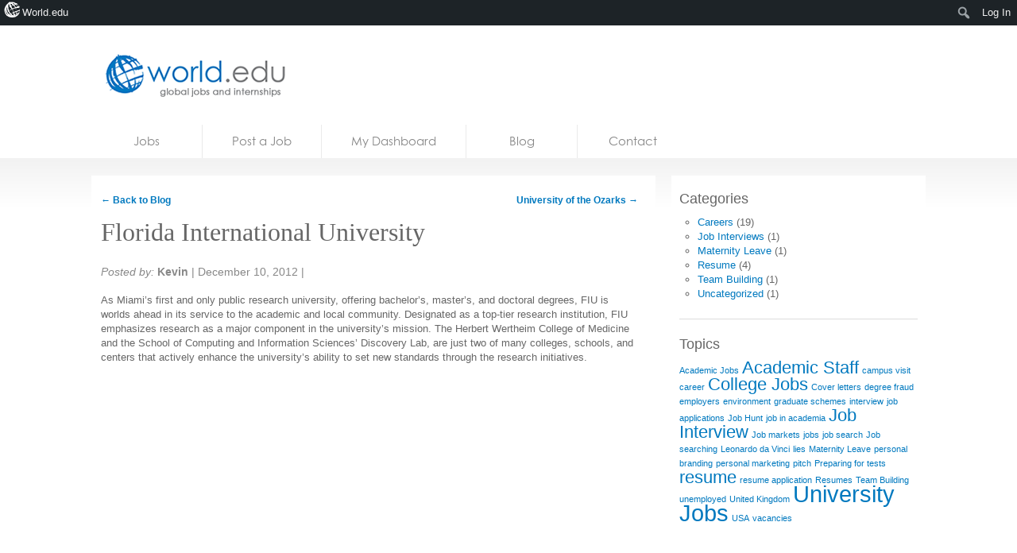

--- FILE ---
content_type: text/html; charset=UTF-8
request_url: https://jobs.world.edu/organisation/florida-international-university/
body_size: 11865
content:


<!DOCTYPE html>
<!--[if lt IE 7 ]><html lang="en-US" class="no-js ie ie6 lte7 lte8 lte9"><![endif]-->
<!--[if IE 7 ]><html lang="en-US" class="no-js ie ie7 lte7 lte8 lte9"><![endif]-->
<!--[if IE 8 ]><html lang="en-US" class="no-js ie ie8 lte8 lte9"><![endif]-->
<!--[if IE 9 ]><html lang="en-US" class="no-js ie ie9 lte9"><![endif]-->
<!--[if (gt IE 9)|!(IE)]><!--><html lang="en-US" class="no-js"> <!--<![endif]-->
	<head>
		
		<meta name="google-site-verification" content="uEExq1LdHHWTAVB1erqiF9bOW_Ja74xjR64KZupADKk" />		
		<title>Florida International University - Higher Education Jobs, University Jobs, HigherEd Jobs</title>
		<link rel="profile" href="https://gmpg.org/xfn/11" />
		<link rel="stylesheet" href="https://jobs.world.edu/wp-content/themes/jobs.world.edu/style.css" />

		<link rel="pingback" href="https://jobs.world.edu/xmlrpc.php" />
		<link rel="shortcut icon" href="https://jobs.world.edu/wp-content/themes/world.edu/images/favicon.ico" type="image/x-icon" />		
		<!-- Share this global Var required for lightbox -->
		<script type="text/javascript">var switchTo5x=true;</script>
<meta name='robots' content='index, follow, max-image-preview:large, max-snippet:-1, max-video-preview:-1' />

	<!-- This site is optimized with the Yoast SEO plugin v26.7 - https://yoast.com/wordpress/plugins/seo/ -->
	<link rel="canonical" href="https://jobs.world.edu/organisation/florida-international-university/" class="yoast-seo-meta-tag" />
	<meta name="twitter:card" content="summary_large_image" class="yoast-seo-meta-tag" />
	<meta name="twitter:title" content="Florida International University - Higher Education Jobs, University Jobs, HigherEd Jobs" class="yoast-seo-meta-tag" />
	<meta name="twitter:description" content="As Miami&#039;s first and only public research university, offering bachelor&#039;s, master&#039;s, and doctoral degrees, FIU is worlds ahead in its service to the academic and local community.  Designated as a top-tier research institution, FIU emphasizes research as a major component in the university&#039;s mission. The Herbert Wertheim College of Medicine and the School of Computing and Information Sciences&#039; Discovery Lab, are just two of many colleges, schools, and centers that actively enhance the university’s ability to set new standards through the research initiatives.&nbsp;" class="yoast-seo-meta-tag" />
	<meta name="twitter:label1" content="Est. reading time" class="yoast-seo-meta-tag" />
	<meta name="twitter:data1" content="1 minute" class="yoast-seo-meta-tag" />
	<meta name="twitter:label2" content="Written by" class="yoast-seo-meta-tag" />
	<meta name="twitter:data2" content="Kevin" class="yoast-seo-meta-tag" />
	<script type="application/ld+json" class="yoast-schema-graph">{"@context":"https://schema.org","@graph":[{"@type":"WebPage","@id":"https://jobs.world.edu/organisation/florida-international-university/","url":"https://jobs.world.edu/organisation/florida-international-university/","name":"Florida International University - Higher Education Jobs, University Jobs, HigherEd Jobs","isPartOf":{"@id":"https://jobs.world.edu/#website"},"datePublished":"2012-12-10T23:44:33+00:00","dateModified":"2023-02-11T18:56:33+00:00","breadcrumb":{"@id":"https://jobs.world.edu/organisation/florida-international-university/#breadcrumb"},"inLanguage":"en-US","potentialAction":[{"@type":"ReadAction","target":["https://jobs.world.edu/organisation/florida-international-university/"]}]},{"@type":"BreadcrumbList","@id":"https://jobs.world.edu/organisation/florida-international-university/#breadcrumb","itemListElement":[{"@type":"ListItem","position":1,"name":"Home","item":"https://jobs.world.edu/"},{"@type":"ListItem","position":2,"name":"Organisations","item":"https://jobs.world.edu/partners/"},{"@type":"ListItem","position":3,"name":"Florida International University"}]},{"@type":"WebSite","@id":"https://jobs.world.edu/#website","url":"https://jobs.world.edu/","name":"Higher Education Jobs, University Jobs, HigherEd Jobs","description":"world.edu jobs board","potentialAction":[{"@type":"SearchAction","target":{"@type":"EntryPoint","urlTemplate":"https://jobs.world.edu/?s={search_term_string}"},"query-input":{"@type":"PropertyValueSpecification","valueRequired":true,"valueName":"search_term_string"}}],"inLanguage":"en-US"}]}</script>
	<!-- / Yoast SEO plugin. -->


<link rel="alternate" title="oEmbed (JSON)" type="application/json+oembed" href="https://jobs.world.edu/wp-json/oembed/1.0/embed?url=https%3A%2F%2Fjobs.world.edu%2Forganisation%2Fflorida-international-university%2F" />
<link rel="alternate" title="oEmbed (XML)" type="text/xml+oembed" href="https://jobs.world.edu/wp-json/oembed/1.0/embed?url=https%3A%2F%2Fjobs.world.edu%2Forganisation%2Fflorida-international-university%2F&#038;format=xml" />
<style id='wp-img-auto-sizes-contain-inline-css' type='text/css'>
img:is([sizes=auto i],[sizes^="auto," i]){contain-intrinsic-size:3000px 1500px}
/*# sourceURL=wp-img-auto-sizes-contain-inline-css */
</style>

<link rel='stylesheet' id='dashicons-css' href='https://jobs.world.edu/wp-includes/css/dashicons.min.css?ver=6.9' type='text/css' media='all' />
<link rel='stylesheet' id='admin-bar-css' href='https://jobs.world.edu/wp-includes/css/admin-bar.min.css?ver=6.9' type='text/css' media='all' />
<style id='admin-bar-inline-css' type='text/css'>

		@media screen { html { margin-top: 32px !important; } }
		@media screen and ( max-width: 782px ) { html { margin-top: 46px !important; } }
	
@media print { #wpadminbar { display:none; } }
/*# sourceURL=admin-bar-inline-css */
</style>
<link rel='stylesheet' id='amp-icons-css' href='https://jobs.world.edu/wp-content/plugins/amp/assets/css/amp-icons.css?ver=2.5.5' type='text/css' media='all' />
<style id='wp-emoji-styles-inline-css' type='text/css'>

	img.wp-smiley, img.emoji {
		display: inline !important;
		border: none !important;
		box-shadow: none !important;
		height: 1em !important;
		width: 1em !important;
		margin: 0 0.07em !important;
		vertical-align: -0.1em !important;
		background: none !important;
		padding: 0 !important;
	}
/*# sourceURL=wp-emoji-styles-inline-css */
</style>
<link rel='stylesheet' id='wp-block-library-css' href='https://jobs.world.edu/wp-includes/css/dist/block-library/style.min.css?ver=6.9' type='text/css' media='all' />
<style id='classic-theme-styles-inline-css' type='text/css'>
/*! This file is auto-generated */
.wp-block-button__link{color:#fff;background-color:#32373c;border-radius:9999px;box-shadow:none;text-decoration:none;padding:calc(.667em + 2px) calc(1.333em + 2px);font-size:1.125em}.wp-block-file__button{background:#32373c;color:#fff;text-decoration:none}
/*# sourceURL=/wp-includes/css/classic-themes.min.css */
</style>
<style id='co-authors-plus-coauthors-style-inline-css' type='text/css'>
.wp-block-co-authors-plus-coauthors.is-layout-flow [class*=wp-block-co-authors-plus]{display:inline}

/*# sourceURL=https://jobs.world.edu/wp-content/plugins/co-authors-plus/build/blocks/block-coauthors/style-index.css */
</style>
<style id='co-authors-plus-avatar-style-inline-css' type='text/css'>
.wp-block-co-authors-plus-avatar :where(img){height:auto;max-width:100%;vertical-align:bottom}.wp-block-co-authors-plus-coauthors.is-layout-flow .wp-block-co-authors-plus-avatar :where(img){vertical-align:middle}.wp-block-co-authors-plus-avatar:is(.alignleft,.alignright){display:table}.wp-block-co-authors-plus-avatar.aligncenter{display:table;margin-inline:auto}

/*# sourceURL=https://jobs.world.edu/wp-content/plugins/co-authors-plus/build/blocks/block-coauthor-avatar/style-index.css */
</style>
<style id='co-authors-plus-image-style-inline-css' type='text/css'>
.wp-block-co-authors-plus-image{margin-bottom:0}.wp-block-co-authors-plus-image :where(img){height:auto;max-width:100%;vertical-align:bottom}.wp-block-co-authors-plus-coauthors.is-layout-flow .wp-block-co-authors-plus-image :where(img){vertical-align:middle}.wp-block-co-authors-plus-image:is(.alignfull,.alignwide) :where(img){width:100%}.wp-block-co-authors-plus-image:is(.alignleft,.alignright){display:table}.wp-block-co-authors-plus-image.aligncenter{display:table;margin-inline:auto}

/*# sourceURL=https://jobs.world.edu/wp-content/plugins/co-authors-plus/build/blocks/block-coauthor-image/style-index.css */
</style>
<style id='global-styles-inline-css' type='text/css'>
:root{--wp--preset--aspect-ratio--square: 1;--wp--preset--aspect-ratio--4-3: 4/3;--wp--preset--aspect-ratio--3-4: 3/4;--wp--preset--aspect-ratio--3-2: 3/2;--wp--preset--aspect-ratio--2-3: 2/3;--wp--preset--aspect-ratio--16-9: 16/9;--wp--preset--aspect-ratio--9-16: 9/16;--wp--preset--color--black: #000000;--wp--preset--color--cyan-bluish-gray: #abb8c3;--wp--preset--color--white: #ffffff;--wp--preset--color--pale-pink: #f78da7;--wp--preset--color--vivid-red: #cf2e2e;--wp--preset--color--luminous-vivid-orange: #ff6900;--wp--preset--color--luminous-vivid-amber: #fcb900;--wp--preset--color--light-green-cyan: #7bdcb5;--wp--preset--color--vivid-green-cyan: #00d084;--wp--preset--color--pale-cyan-blue: #8ed1fc;--wp--preset--color--vivid-cyan-blue: #0693e3;--wp--preset--color--vivid-purple: #9b51e0;--wp--preset--gradient--vivid-cyan-blue-to-vivid-purple: linear-gradient(135deg,rgb(6,147,227) 0%,rgb(155,81,224) 100%);--wp--preset--gradient--light-green-cyan-to-vivid-green-cyan: linear-gradient(135deg,rgb(122,220,180) 0%,rgb(0,208,130) 100%);--wp--preset--gradient--luminous-vivid-amber-to-luminous-vivid-orange: linear-gradient(135deg,rgb(252,185,0) 0%,rgb(255,105,0) 100%);--wp--preset--gradient--luminous-vivid-orange-to-vivid-red: linear-gradient(135deg,rgb(255,105,0) 0%,rgb(207,46,46) 100%);--wp--preset--gradient--very-light-gray-to-cyan-bluish-gray: linear-gradient(135deg,rgb(238,238,238) 0%,rgb(169,184,195) 100%);--wp--preset--gradient--cool-to-warm-spectrum: linear-gradient(135deg,rgb(74,234,220) 0%,rgb(151,120,209) 20%,rgb(207,42,186) 40%,rgb(238,44,130) 60%,rgb(251,105,98) 80%,rgb(254,248,76) 100%);--wp--preset--gradient--blush-light-purple: linear-gradient(135deg,rgb(255,206,236) 0%,rgb(152,150,240) 100%);--wp--preset--gradient--blush-bordeaux: linear-gradient(135deg,rgb(254,205,165) 0%,rgb(254,45,45) 50%,rgb(107,0,62) 100%);--wp--preset--gradient--luminous-dusk: linear-gradient(135deg,rgb(255,203,112) 0%,rgb(199,81,192) 50%,rgb(65,88,208) 100%);--wp--preset--gradient--pale-ocean: linear-gradient(135deg,rgb(255,245,203) 0%,rgb(182,227,212) 50%,rgb(51,167,181) 100%);--wp--preset--gradient--electric-grass: linear-gradient(135deg,rgb(202,248,128) 0%,rgb(113,206,126) 100%);--wp--preset--gradient--midnight: linear-gradient(135deg,rgb(2,3,129) 0%,rgb(40,116,252) 100%);--wp--preset--font-size--small: 13px;--wp--preset--font-size--medium: 20px;--wp--preset--font-size--large: 36px;--wp--preset--font-size--x-large: 42px;--wp--preset--spacing--20: 0.44rem;--wp--preset--spacing--30: 0.67rem;--wp--preset--spacing--40: 1rem;--wp--preset--spacing--50: 1.5rem;--wp--preset--spacing--60: 2.25rem;--wp--preset--spacing--70: 3.38rem;--wp--preset--spacing--80: 5.06rem;--wp--preset--shadow--natural: 6px 6px 9px rgba(0, 0, 0, 0.2);--wp--preset--shadow--deep: 12px 12px 50px rgba(0, 0, 0, 0.4);--wp--preset--shadow--sharp: 6px 6px 0px rgba(0, 0, 0, 0.2);--wp--preset--shadow--outlined: 6px 6px 0px -3px rgb(255, 255, 255), 6px 6px rgb(0, 0, 0);--wp--preset--shadow--crisp: 6px 6px 0px rgb(0, 0, 0);}:where(.is-layout-flex){gap: 0.5em;}:where(.is-layout-grid){gap: 0.5em;}body .is-layout-flex{display: flex;}.is-layout-flex{flex-wrap: wrap;align-items: center;}.is-layout-flex > :is(*, div){margin: 0;}body .is-layout-grid{display: grid;}.is-layout-grid > :is(*, div){margin: 0;}:where(.wp-block-columns.is-layout-flex){gap: 2em;}:where(.wp-block-columns.is-layout-grid){gap: 2em;}:where(.wp-block-post-template.is-layout-flex){gap: 1.25em;}:where(.wp-block-post-template.is-layout-grid){gap: 1.25em;}.has-black-color{color: var(--wp--preset--color--black) !important;}.has-cyan-bluish-gray-color{color: var(--wp--preset--color--cyan-bluish-gray) !important;}.has-white-color{color: var(--wp--preset--color--white) !important;}.has-pale-pink-color{color: var(--wp--preset--color--pale-pink) !important;}.has-vivid-red-color{color: var(--wp--preset--color--vivid-red) !important;}.has-luminous-vivid-orange-color{color: var(--wp--preset--color--luminous-vivid-orange) !important;}.has-luminous-vivid-amber-color{color: var(--wp--preset--color--luminous-vivid-amber) !important;}.has-light-green-cyan-color{color: var(--wp--preset--color--light-green-cyan) !important;}.has-vivid-green-cyan-color{color: var(--wp--preset--color--vivid-green-cyan) !important;}.has-pale-cyan-blue-color{color: var(--wp--preset--color--pale-cyan-blue) !important;}.has-vivid-cyan-blue-color{color: var(--wp--preset--color--vivid-cyan-blue) !important;}.has-vivid-purple-color{color: var(--wp--preset--color--vivid-purple) !important;}.has-black-background-color{background-color: var(--wp--preset--color--black) !important;}.has-cyan-bluish-gray-background-color{background-color: var(--wp--preset--color--cyan-bluish-gray) !important;}.has-white-background-color{background-color: var(--wp--preset--color--white) !important;}.has-pale-pink-background-color{background-color: var(--wp--preset--color--pale-pink) !important;}.has-vivid-red-background-color{background-color: var(--wp--preset--color--vivid-red) !important;}.has-luminous-vivid-orange-background-color{background-color: var(--wp--preset--color--luminous-vivid-orange) !important;}.has-luminous-vivid-amber-background-color{background-color: var(--wp--preset--color--luminous-vivid-amber) !important;}.has-light-green-cyan-background-color{background-color: var(--wp--preset--color--light-green-cyan) !important;}.has-vivid-green-cyan-background-color{background-color: var(--wp--preset--color--vivid-green-cyan) !important;}.has-pale-cyan-blue-background-color{background-color: var(--wp--preset--color--pale-cyan-blue) !important;}.has-vivid-cyan-blue-background-color{background-color: var(--wp--preset--color--vivid-cyan-blue) !important;}.has-vivid-purple-background-color{background-color: var(--wp--preset--color--vivid-purple) !important;}.has-black-border-color{border-color: var(--wp--preset--color--black) !important;}.has-cyan-bluish-gray-border-color{border-color: var(--wp--preset--color--cyan-bluish-gray) !important;}.has-white-border-color{border-color: var(--wp--preset--color--white) !important;}.has-pale-pink-border-color{border-color: var(--wp--preset--color--pale-pink) !important;}.has-vivid-red-border-color{border-color: var(--wp--preset--color--vivid-red) !important;}.has-luminous-vivid-orange-border-color{border-color: var(--wp--preset--color--luminous-vivid-orange) !important;}.has-luminous-vivid-amber-border-color{border-color: var(--wp--preset--color--luminous-vivid-amber) !important;}.has-light-green-cyan-border-color{border-color: var(--wp--preset--color--light-green-cyan) !important;}.has-vivid-green-cyan-border-color{border-color: var(--wp--preset--color--vivid-green-cyan) !important;}.has-pale-cyan-blue-border-color{border-color: var(--wp--preset--color--pale-cyan-blue) !important;}.has-vivid-cyan-blue-border-color{border-color: var(--wp--preset--color--vivid-cyan-blue) !important;}.has-vivid-purple-border-color{border-color: var(--wp--preset--color--vivid-purple) !important;}.has-vivid-cyan-blue-to-vivid-purple-gradient-background{background: var(--wp--preset--gradient--vivid-cyan-blue-to-vivid-purple) !important;}.has-light-green-cyan-to-vivid-green-cyan-gradient-background{background: var(--wp--preset--gradient--light-green-cyan-to-vivid-green-cyan) !important;}.has-luminous-vivid-amber-to-luminous-vivid-orange-gradient-background{background: var(--wp--preset--gradient--luminous-vivid-amber-to-luminous-vivid-orange) !important;}.has-luminous-vivid-orange-to-vivid-red-gradient-background{background: var(--wp--preset--gradient--luminous-vivid-orange-to-vivid-red) !important;}.has-very-light-gray-to-cyan-bluish-gray-gradient-background{background: var(--wp--preset--gradient--very-light-gray-to-cyan-bluish-gray) !important;}.has-cool-to-warm-spectrum-gradient-background{background: var(--wp--preset--gradient--cool-to-warm-spectrum) !important;}.has-blush-light-purple-gradient-background{background: var(--wp--preset--gradient--blush-light-purple) !important;}.has-blush-bordeaux-gradient-background{background: var(--wp--preset--gradient--blush-bordeaux) !important;}.has-luminous-dusk-gradient-background{background: var(--wp--preset--gradient--luminous-dusk) !important;}.has-pale-ocean-gradient-background{background: var(--wp--preset--gradient--pale-ocean) !important;}.has-electric-grass-gradient-background{background: var(--wp--preset--gradient--electric-grass) !important;}.has-midnight-gradient-background{background: var(--wp--preset--gradient--midnight) !important;}.has-small-font-size{font-size: var(--wp--preset--font-size--small) !important;}.has-medium-font-size{font-size: var(--wp--preset--font-size--medium) !important;}.has-large-font-size{font-size: var(--wp--preset--font-size--large) !important;}.has-x-large-font-size{font-size: var(--wp--preset--font-size--x-large) !important;}
:where(.wp-block-post-template.is-layout-flex){gap: 1.25em;}:where(.wp-block-post-template.is-layout-grid){gap: 1.25em;}
:where(.wp-block-term-template.is-layout-flex){gap: 1.25em;}:where(.wp-block-term-template.is-layout-grid){gap: 1.25em;}
:where(.wp-block-columns.is-layout-flex){gap: 2em;}:where(.wp-block-columns.is-layout-grid){gap: 2em;}
:root :where(.wp-block-pullquote){font-size: 1.5em;line-height: 1.6;}
/*# sourceURL=global-styles-inline-css */
</style>
<link rel='stylesheet' id='sendpress-fe-css-css' href='https://jobs.world.edu/wp-content/plugins/sendpress/css/front-end.css?ver=6.9' type='text/css' media='all' />
<link rel='stylesheet' id='worldedu-adminbar-css' href='https://jobs.world.edu/wp-content/plugins/worldedu-adminbar/css/worldedu-adminbar.css?ver=0.1' type='text/css' media='all' />
<script type="text/javascript" src="https://ajax.googleapis.com/ajax/libs/jquery/1.7/jquery.min.js?ver=6.9" id="jquery-js"></script>
<script type="text/javascript" id="sendpress-signup-form-js-js-extra">
/* <![CDATA[ */
var sendpress = {"invalidemail":"Please enter your e-mail address","missingemail":"Please enter your e-mail address","required":"Please enter all the required fields. \u003Cbr\u003E Required fields are marked with an (*)","ajaxurl":"https://jobs.world.edu/wp-admin/admin-ajax.php"};
//# sourceURL=sendpress-signup-form-js-js-extra
/* ]]> */
</script>
<script type="text/javascript" src="https://jobs.world.edu/wp-content/plugins/sendpress/js/sendpress.signup.js?ver=1.23.11.6" id="sendpress-signup-form-js-js"></script>
<script type="text/javascript" src="https://jobs.world.edu/wp-content/themes/world.edu/includes/js/modernizr.js?ver=6.9" id="modernizr-js"></script>
<script type="text/javascript" src="https://www.indeed.com/ads/apiresults.js?ver=6.9" id="indeed-api-js"></script>
<link rel="https://api.w.org/" href="https://jobs.world.edu/wp-json/" /><link rel="EditURI" type="application/rsd+xml" title="RSD" href="https://jobs.world.edu/xmlrpc.php?rsd" />
<meta name="generator" content="WordPress 6.9" />
<link rel='shortlink' href='https://jobs.world.edu/?p=12097' />
<!-- analytics-code google analytics tracking code --><script>
	(function(i,s,o,g,r,a,m){i['GoogleAnalyticsObject']=r;i[r]=i[r]||function(){
			(i[r].q=i[r].q||[]).push(arguments)},i[r].l=1*new Date();a=s.createElement(o),
		m=s.getElementsByTagName(o)[0];a.async=1;a.src=g;m.parentNode.insertBefore(a,m)
	})(window,document,'script','//www.google-analytics.com/analytics.js','ga');

	ga('create', 'UA-16753462-2', 'auto');
	ga('send', 'pageview');

</script><!--  --><style type='text/css'> .ae_data .elementor-editor-element-setting {
            display:none !important;
            }
            </style>

	<!-- start wp_head -->

	<meta name="version" content="JobRoller 1.4.1" />

	<!-- end wp_head -->

<!--[if lt IE 9 ]>
<script src="https://jobs.world.edu/wp-content/themes/world.edu/includes/js/selectivizr-min.js"></script>
<![endif]-->
<meta name="generator" content="Elementor 3.34.1; features: additional_custom_breakpoints; settings: css_print_method-external, google_font-enabled, font_display-auto">
			<style>
				.e-con.e-parent:nth-of-type(n+4):not(.e-lazyloaded):not(.e-no-lazyload),
				.e-con.e-parent:nth-of-type(n+4):not(.e-lazyloaded):not(.e-no-lazyload) * {
					background-image: none !important;
				}
				@media screen and (max-height: 1024px) {
					.e-con.e-parent:nth-of-type(n+3):not(.e-lazyloaded):not(.e-no-lazyload),
					.e-con.e-parent:nth-of-type(n+3):not(.e-lazyloaded):not(.e-no-lazyload) * {
						background-image: none !important;
					}
				}
				@media screen and (max-height: 640px) {
					.e-con.e-parent:nth-of-type(n+2):not(.e-lazyloaded):not(.e-no-lazyload),
					.e-con.e-parent:nth-of-type(n+2):not(.e-lazyloaded):not(.e-no-lazyload) * {
						background-image: none !important;
					}
				}
			</style>
			<!-- There is no amphtml version available for this URL. -->		<style type="text/css" id="wp-custom-css">
			.result-list .hentry .location {
    float: left;
    width: 150px;
    display: none;
}		</style>
		<script data-ad-client="ca-pub-9295862422587053" async src="https://pagead2.googlesyndication.com/pagead/js/adsbygoogle.js"></script>

	</head>
	<body class="wp-singular organisation-template-default single single-organisation postid-12097 admin-bar no-customize-support wp-theme-worldedu wp-child-theme-jobsworldedu eio-default elementor-default elementor-kit-74054"  itemscope itemtype="http://schema.org/WebPage">
	    
	
	
		<div id="fb-root"></div>
		<script>(function(d, s, id) {
		  var js, fjs = d.getElementsByTagName(s)[0];
		  if (d.getElementById(id)) return;
		  js = d.createElement(s); js.id = id;
		  js.src = "//connect.facebook.net/en_US/all.js#xfbml=1&appId=101297873284489";
		  fjs.parentNode.insertBefore(js, fjs);
		}(document, 'script', 'facebook-jssdk'));</script>
			
		<!--[if lt IE 7]>
			<div class="ie-message">
				You are using an obsolete and unsupported browser. For better user experience please switch to <a href="http://www.google.com/chrome">Chrome</a>, <a href="http://getfirefox.com">FireFox</a>, <a href="http://www.opera.com/download/">Opera</a>, <a href="http://www.apple.com/safari/">Safari</a> or <a href="http://www.microsoft.com/windows/internet-explorer/default.aspx">Internet Explorer</a>	
			</div>
		<![endif]-->
		
						
		<header id="branding" role="banner" itemscope itemtype="http://schema.org/Organization">
			
			<!-- Leaderboard widget -->
							<div id="leaderboard"></div>						
			<h1 id="logo">
			
				<a class="ir" href="https://jobs.world.edu/" rel="home" itemprop="url"><span itemprop="name">Higher Education Jobs, University Jobs, HigherEd Jobs</span></a>
				
								
				<ul>
											<li><a href="http://world.edu">Home</a></li>
										
											<li><a href="http://news.world.edu">News</a></li>
										
											<li><a href="http://blogs.world.edu">Blogs</a></li>
										
											<li><a href="http://courses.world.edu">Courses</a></li>
										
											<li><a href="https://jobs.world.edu">Jobs</a></li>
										


				</ul>
			
			
			</h1>
		</header>
		<nav id="access" class="clearfix" role="navigation">
		  			<a class="visuallyhidden" href="#content" title="Skip to content">Skip to content</a>
							<ul class="menu">
		
		<!-- Home Link -->
				<li class="">	
			<a href="https://jobs.world.edu">
				Jobs			</a>
		</li>	
			
		<!-- Resume Link -->
				<!--   <li class="">	
			<a href="">
							</a>
		</li> -->
		
		<!-- Post Link -->
				<li class="">
			<a href="https://jobs.world.edu/submit/">
				Post a Job			</a>
		</li>
		
		<!-- Dashboard Link -->
				<li class="">
			<a href="https://jobs.world.edu/dashboard/">
				My Dashboard			</a>
		</li>
		
		<!-- Blog Link -->
				<li class="">
			<a href="https://jobs.world.edu/blog/">
				Blog			</a>
		</li>
		
		<!-- Contact Link -->
				<li class="">
			<a href="https://jobs.world.edu/contact/">
				Contact			</a>
		</li>
	</ul>
	
		</nav><!-- #access -->
		<div id="body" class="clearfix"><!-- #body -->
			<section id="main" role="main" class="clearfix">

	<section class="content">

		
		
		
					
			
			<article itemscope itemtype="http://schema.org/Article" class="hentry blog full">
				<header><meta http-equiv="Content-Type" content="text/html; charset=utf-8">
					
					<nav id="nav-above">
						<div class="nav-previous"><a href="https://jobs.world.edu/blog/">&larr; Back to Blog</a></div>
						<div class="nav-next"><a href="https://jobs.world.edu/organisation/university-of-the-ozarks/" rel="next">University of the Ozarks <span class="meta-nav">&rarr;</span></a></div>
					</nav><!-- #nav-above -->
					
                	
                	<h1 class="entry-title" itemprop="headline">Florida International University</h1>
                
                	<!-- AddThis Button BEGIN -->
					<dl>
						<dt class="visuallyhidden">Share: </dt>
						<dd>
							<div class="addthis_toolbox addthis_default_style ">
							 	 <a class="addthis_button_facebook"></a>
								 <a class="addthis_button_twitter"></a>
								 <a class="addthis_button_email"></a>
								 <a class="addthis_button_linkedin"></a>
								 <a class="addthis_button_print"></a>
								 <g:plusone size="small"></g:plusone>	 
							</div>
						</dd>
					</dl>
					<!-- AddThis Button END -->	
		
					<script type="text/javascript">
					  (function() {
					    var po = document.createElement('script'); po.type = 'text/javascript'; po.async = true;
					    po.src = 'https://apis.google.com/js/plusone.js';
					    var s = document.getElementsByTagName('script')[0]; s.parentNode.insertBefore(po, s);
					  })();
					</script>

                			<p class="entry-meta"><em>Posted by: </em> <strong rel="author">Kevin</strong> | <span itemprop="datePublished">December 10, 2012</span> | </p>
		  
				</header>
			
								
				<div itemprop="articleBody" class="entry-content">

					As Miami&#8217;s first and only public research university, offering bachelor&#8217;s, master&#8217;s, and doctoral degrees, FIU is worlds ahead in its service to the academic and local community.

Designated as a top-tier research institution, FIU emphasizes research as a major component in the university&#8217;s mission. The Herbert Wertheim College of Medicine and the School of Computing and Information Sciences&#8217; Discovery Lab, are just two of many colleges, schools, and centers that actively enhance the university’s ability to set new standards through the research initiatives.				</div>
				
								
				 
			</article>       


        		
					
				
		
        </section>

<aside id="sidebar"><!-- #sidebar -->

	<ul class="xoxo">
	
				
		<li id="categories-2" class="widget-container widget widget_categories"><h2>Categories</h2>
			<ul>
					<li class="cat-item cat-item-79"><a href="https://jobs.world.edu/category/careers/">Careers</a> (19)
</li>
	<li class="cat-item cat-item-639"><a href="https://jobs.world.edu/category/job-interviews/">Job Interviews</a> (1)
</li>
	<li class="cat-item cat-item-406"><a href="https://jobs.world.edu/category/maternity-leave/">Maternity Leave</a> (1)
</li>
	<li class="cat-item cat-item-369"><a href="https://jobs.world.edu/category/resume-2/">Resume</a> (4)
</li>
	<li class="cat-item cat-item-411"><a href="https://jobs.world.edu/category/team-building/">Team Building</a> (1)
</li>
	<li class="cat-item cat-item-1"><a href="https://jobs.world.edu/category/uncategorized/">Uncategorized</a> (1)
</li>
			</ul>

			</li><li id="tag_cloud-5" class="widget-container widget widget_tag_cloud"><h2>Topics</h2><div class="tagcloud"><a href="https://jobs.world.edu/tag/academic-jobs/" class="tag-cloud-link tag-link-80 tag-link-position-1" style="font-size: 8pt;" aria-label="Academic Jobs (1 item)">Academic Jobs</a>
<a href="https://jobs.world.edu/tag/academic-staff/" class="tag-cloud-link tag-link-81 tag-link-position-2" style="font-size: 16.4pt;" aria-label="Academic Staff (2 items)">Academic Staff</a>
<a href="https://jobs.world.edu/tag/campus-visit/" class="tag-cloud-link tag-link-640 tag-link-position-3" style="font-size: 8pt;" aria-label="campus visit (1 item)">campus visit</a>
<a href="https://jobs.world.edu/tag/career/" class="tag-cloud-link tag-link-355 tag-link-position-4" style="font-size: 8pt;" aria-label="career (1 item)">career</a>
<a href="https://jobs.world.edu/tag/college-jobs/" class="tag-cloud-link tag-link-82 tag-link-position-5" style="font-size: 16.4pt;" aria-label="College Jobs (2 items)">College Jobs</a>
<a href="https://jobs.world.edu/tag/cover-letters/" class="tag-cloud-link tag-link-392 tag-link-position-6" style="font-size: 8pt;" aria-label="Cover letters (1 item)">Cover letters</a>
<a href="https://jobs.world.edu/tag/degree-fraud/" class="tag-cloud-link tag-link-572 tag-link-position-7" style="font-size: 8pt;" aria-label="degree fraud (1 item)">degree fraud</a>
<a href="https://jobs.world.edu/tag/employers/" class="tag-cloud-link tag-link-372 tag-link-position-8" style="font-size: 8pt;" aria-label="employers (1 item)">employers</a>
<a href="https://jobs.world.edu/tag/environment/" class="tag-cloud-link tag-link-354 tag-link-position-9" style="font-size: 8pt;" aria-label="environment (1 item)">environment</a>
<a href="https://jobs.world.edu/tag/graduate-schemes/" class="tag-cloud-link tag-link-581 tag-link-position-10" style="font-size: 8pt;" aria-label="graduate schemes (1 item)">graduate schemes</a>
<a href="https://jobs.world.edu/tag/interview/" class="tag-cloud-link tag-link-357 tag-link-position-11" style="font-size: 8pt;" aria-label="interview (1 item)">interview</a>
<a href="https://jobs.world.edu/tag/job-applications/" class="tag-cloud-link tag-link-346 tag-link-position-12" style="font-size: 8pt;" aria-label="job applications (1 item)">job applications</a>
<a href="https://jobs.world.edu/tag/job-hunt/" class="tag-cloud-link tag-link-405 tag-link-position-13" style="font-size: 8pt;" aria-label="Job Hunt (1 item)">Job Hunt</a>
<a href="https://jobs.world.edu/tag/job-in-academia/" class="tag-cloud-link tag-link-381 tag-link-position-14" style="font-size: 8pt;" aria-label="job in academia (1 item)">job in academia</a>
<a href="https://jobs.world.edu/tag/job-interview/" class="tag-cloud-link tag-link-409 tag-link-position-15" style="font-size: 16.4pt;" aria-label="Job Interview (2 items)">Job Interview</a>
<a href="https://jobs.world.edu/tag/job-markets/" class="tag-cloud-link tag-link-416 tag-link-position-16" style="font-size: 8pt;" aria-label="Job markets (1 item)">Job markets</a>
<a href="https://jobs.world.edu/tag/jobs/" class="tag-cloud-link tag-link-358 tag-link-position-17" style="font-size: 8pt;" aria-label="jobs (1 item)">jobs</a>
<a href="https://jobs.world.edu/tag/job-search/" class="tag-cloud-link tag-link-353 tag-link-position-18" style="font-size: 8pt;" aria-label="job search (1 item)">job search</a>
<a href="https://jobs.world.edu/tag/job-searching/" class="tag-cloud-link tag-link-401 tag-link-position-19" style="font-size: 8pt;" aria-label="Job searching (1 item)">Job searching</a>
<a href="https://jobs.world.edu/tag/leonardo-da-vinci/" class="tag-cloud-link tag-link-350 tag-link-position-20" style="font-size: 8pt;" aria-label="Leonardo da Vinci (1 item)">Leonardo da Vinci</a>
<a href="https://jobs.world.edu/tag/lies/" class="tag-cloud-link tag-link-371 tag-link-position-21" style="font-size: 8pt;" aria-label="lies (1 item)">lies</a>
<a href="https://jobs.world.edu/tag/maternity-leave/" class="tag-cloud-link tag-link-702 tag-link-position-22" style="font-size: 8pt;" aria-label="Maternity Leave (1 item)">Maternity Leave</a>
<a href="https://jobs.world.edu/tag/personal-branding/" class="tag-cloud-link tag-link-361 tag-link-position-23" style="font-size: 8pt;" aria-label="personal branding (1 item)">personal branding</a>
<a href="https://jobs.world.edu/tag/personal-marketing/" class="tag-cloud-link tag-link-351 tag-link-position-24" style="font-size: 8pt;" aria-label="personal marketing (1 item)">personal marketing</a>
<a href="https://jobs.world.edu/tag/pitch/" class="tag-cloud-link tag-link-359 tag-link-position-25" style="font-size: 8pt;" aria-label="pitch (1 item)">pitch</a>
<a href="https://jobs.world.edu/tag/preparing-for-tests/" class="tag-cloud-link tag-link-410 tag-link-position-26" style="font-size: 8pt;" aria-label="Preparing for tests (1 item)">Preparing for tests</a>
<a href="https://jobs.world.edu/tag/resume/" class="tag-cloud-link tag-link-347 tag-link-position-27" style="font-size: 16.4pt;" aria-label="resume (2 items)">resume</a>
<a href="https://jobs.world.edu/tag/resume-application/" class="tag-cloud-link tag-link-432177 tag-link-position-28" style="font-size: 8pt;" aria-label="resume application (1 item)">resume application</a>
<a href="https://jobs.world.edu/tag/resumes/" class="tag-cloud-link tag-link-349 tag-link-position-29" style="font-size: 8pt;" aria-label="Resumes (1 item)">Resumes</a>
<a href="https://jobs.world.edu/tag/team-building/" class="tag-cloud-link tag-link-703 tag-link-position-30" style="font-size: 8pt;" aria-label="Team Building (1 item)">Team Building</a>
<a href="https://jobs.world.edu/tag/unemployed/" class="tag-cloud-link tag-link-356 tag-link-position-31" style="font-size: 8pt;" aria-label="unemployed (1 item)">unemployed</a>
<a href="https://jobs.world.edu/tag/united-kingdom/" class="tag-cloud-link tag-link-190 tag-link-position-32" style="font-size: 8pt;" aria-label="United Kingdom (1 item)">United Kingdom</a>
<a href="https://jobs.world.edu/tag/university-jobs/" class="tag-cloud-link tag-link-83 tag-link-position-33" style="font-size: 22pt;" aria-label="University Jobs (3 items)">University Jobs</a>
<a href="https://jobs.world.edu/tag/usa/" class="tag-cloud-link tag-link-84 tag-link-position-34" style="font-size: 8pt;" aria-label="USA (1 item)">USA</a>
<a href="https://jobs.world.edu/tag/vacancies/" class="tag-cloud-link tag-link-345 tag-link-position-35" style="font-size: 8pt;" aria-label="vacancies (1 item)">vacancies</a></div>
</li>		
			
	</ul>

</aside><!-- end sidebar -->	
			
			<!-- CTA widget -->
						
			</section><!-- #main -->
		</div><!-- #body -->
		<footer id="footer" role="contentinfo">
			<div class="inner">
				

					<ul class="xoxo">
						<li id="nav_menu-3" class="widget-container widget_nav_menu"><h3 class="widget-title">Quick Links</h3><div class="menu-quick-links-container"><ul id="menu-quick-links" class="menu"><li id="menu-item-4315" class="menu-item menu-item-type-post_type menu-item-object-page menu-item-4315"><a href="https://jobs.world.edu/submit/">Submit Job</a></li>
<li id="menu-item-1496" class="menu-item menu-item-type-custom menu-item-object-custom menu-item-1496"><a href="https://jobs.world.edu/resumes/">Browse Resumes</a></li>
<li id="menu-item-1495" class="menu-item menu-item-type-custom menu-item-object-custom menu-item-home menu-item-1495"><a href="https://jobs.world.edu/">Search Jobs</a></li>
<li id="menu-item-1526" class="menu-item menu-item-type-post_type menu-item-object-page menu-item-1526"><a href="https://jobs.world.edu/frequently-asked-questions/">Frequently Asked Questions</a></li>
</ul></div></li>					</ul>

					<ul class="xoxo">
						<li id="nav_menu-4" class="widget-container widget_nav_menu"><h3 class="widget-title">About Us</h3><div class="menu-ancillary-container"><ul id="menu-ancillary" class="menu"><li id="menu-item-4316" class="menu-item menu-item-type-custom menu-item-object-custom menu-item-4316"><a href="https://world.edu/terms-of-use/">Terms of Use</a></li>
<li id="menu-item-4317" class="menu-item menu-item-type-custom menu-item-object-custom menu-item-4317"><a href="https://world.edu/privacy-policy/">Privacy Policy</a></li>
<li id="menu-item-4318" class="menu-item menu-item-type-custom menu-item-object-custom menu-item-4318"><a href="https://world.edu/about/">About Us</a></li>
<li id="menu-item-4319" class="menu-item menu-item-type-custom menu-item-object-custom menu-item-4319"><a href="https://world.edu/contact/">Contact Us</a></li>
</ul></div></li>					</ul>

					<ul class="xoxo">
						<li id="nav_menu-5" class="widget-container widget_nav_menu"><h3 class="widget-title">Browse the Network</h3><div class="menu-network-container"><ul id="menu-network" class="menu"><li id="menu-item-4314" class="menu-item menu-item-type-custom menu-item-object-custom menu-item-4314"><a href="https://world.edu">Home</a></li>
<li id="menu-item-1497" class="menu-item menu-item-type-custom menu-item-object-custom menu-item-1497"><a href="http://news.world.edu">News</a></li>
<li id="menu-item-1499" class="menu-item menu-item-type-custom menu-item-object-custom menu-item-1499"><a href="http://blogs.world.edu">Blogs</a></li>
<li id="menu-item-1498" class="menu-item menu-item-type-custom menu-item-object-custom menu-item-1498"><a href="https://world.edu/courses/">Courses</a></li>
</ul></div></li>					</ul>

	
				</ul>
				
				
				<div class="copyright">
					&copy; world<a href="/wp-link">.</a>edu 2012				</div>
				
			</div>
		</footer><!-- footer -->
		
<!-- WP-Minify JS -->
<script type="speculationrules">
{"prefetch":[{"source":"document","where":{"and":[{"href_matches":"/*"},{"not":{"href_matches":["/wp-*.php","/wp-admin/*","/wp-content/uploads/*","/wp-content/*","/wp-content/plugins/*","/wp-content/themes/jobs.world.edu/*","/wp-content/themes/world.edu/*","/*\\?(.+)"]}},{"not":{"selector_matches":"a[rel~=\"nofollow\"]"}},{"not":{"selector_matches":".no-prefetch, .no-prefetch a"}}]},"eagerness":"conservative"}]}
</script>


<!-- start wp_footer -->



<!-- end wp_footer -->

			<script>
				const lazyloadRunObserver = () => {
					const lazyloadBackgrounds = document.querySelectorAll( `.e-con.e-parent:not(.e-lazyloaded)` );
					const lazyloadBackgroundObserver = new IntersectionObserver( ( entries ) => {
						entries.forEach( ( entry ) => {
							if ( entry.isIntersecting ) {
								let lazyloadBackground = entry.target;
								if( lazyloadBackground ) {
									lazyloadBackground.classList.add( 'e-lazyloaded' );
								}
								lazyloadBackgroundObserver.unobserve( entry.target );
							}
						});
					}, { rootMargin: '200px 0px 200px 0px' } );
					lazyloadBackgrounds.forEach( ( lazyloadBackground ) => {
						lazyloadBackgroundObserver.observe( lazyloadBackground );
					} );
				};
				const events = [
					'DOMContentLoaded',
					'elementor/lazyload/observe',
				];
				events.forEach( ( event ) => {
					document.addEventListener( event, lazyloadRunObserver );
				} );
			</script>
			<script type="text/javascript" src="https://jobs.world.edu/wp-includes/js/hoverintent-js.min.js?ver=2.2.1" id="hoverintent-js-js"></script>
<script type="text/javascript" src="https://jobs.world.edu/wp-includes/js/admin-bar.min.js?ver=6.9" id="admin-bar-js"></script>
<script type="text/javascript" src="https://jobs.world.edu/wp-content/plugins/taboola/js/js_inject.min.js" id="taboola-injector-js"></script>
<script type="text/javascript" src="https://jobs.world.edu/wp-content/themes/jobs.world.edu/includes/js/script.js?ver=6.9" id="site_script-js"></script>
<script id="wp-emoji-settings" type="application/json">
{"baseUrl":"https://s.w.org/images/core/emoji/17.0.2/72x72/","ext":".png","svgUrl":"https://s.w.org/images/core/emoji/17.0.2/svg/","svgExt":".svg","source":{"concatemoji":"https://jobs.world.edu/wp-includes/js/wp-emoji-release.min.js?ver=6.9"}}
</script>
<script type="module">
/* <![CDATA[ */
/*! This file is auto-generated */
const a=JSON.parse(document.getElementById("wp-emoji-settings").textContent),o=(window._wpemojiSettings=a,"wpEmojiSettingsSupports"),s=["flag","emoji"];function i(e){try{var t={supportTests:e,timestamp:(new Date).valueOf()};sessionStorage.setItem(o,JSON.stringify(t))}catch(e){}}function c(e,t,n){e.clearRect(0,0,e.canvas.width,e.canvas.height),e.fillText(t,0,0);t=new Uint32Array(e.getImageData(0,0,e.canvas.width,e.canvas.height).data);e.clearRect(0,0,e.canvas.width,e.canvas.height),e.fillText(n,0,0);const a=new Uint32Array(e.getImageData(0,0,e.canvas.width,e.canvas.height).data);return t.every((e,t)=>e===a[t])}function p(e,t){e.clearRect(0,0,e.canvas.width,e.canvas.height),e.fillText(t,0,0);var n=e.getImageData(16,16,1,1);for(let e=0;e<n.data.length;e++)if(0!==n.data[e])return!1;return!0}function u(e,t,n,a){switch(t){case"flag":return n(e,"\ud83c\udff3\ufe0f\u200d\u26a7\ufe0f","\ud83c\udff3\ufe0f\u200b\u26a7\ufe0f")?!1:!n(e,"\ud83c\udde8\ud83c\uddf6","\ud83c\udde8\u200b\ud83c\uddf6")&&!n(e,"\ud83c\udff4\udb40\udc67\udb40\udc62\udb40\udc65\udb40\udc6e\udb40\udc67\udb40\udc7f","\ud83c\udff4\u200b\udb40\udc67\u200b\udb40\udc62\u200b\udb40\udc65\u200b\udb40\udc6e\u200b\udb40\udc67\u200b\udb40\udc7f");case"emoji":return!a(e,"\ud83e\u1fac8")}return!1}function f(e,t,n,a){let r;const o=(r="undefined"!=typeof WorkerGlobalScope&&self instanceof WorkerGlobalScope?new OffscreenCanvas(300,150):document.createElement("canvas")).getContext("2d",{willReadFrequently:!0}),s=(o.textBaseline="top",o.font="600 32px Arial",{});return e.forEach(e=>{s[e]=t(o,e,n,a)}),s}function r(e){var t=document.createElement("script");t.src=e,t.defer=!0,document.head.appendChild(t)}a.supports={everything:!0,everythingExceptFlag:!0},new Promise(t=>{let n=function(){try{var e=JSON.parse(sessionStorage.getItem(o));if("object"==typeof e&&"number"==typeof e.timestamp&&(new Date).valueOf()<e.timestamp+604800&&"object"==typeof e.supportTests)return e.supportTests}catch(e){}return null}();if(!n){if("undefined"!=typeof Worker&&"undefined"!=typeof OffscreenCanvas&&"undefined"!=typeof URL&&URL.createObjectURL&&"undefined"!=typeof Blob)try{var e="postMessage("+f.toString()+"("+[JSON.stringify(s),u.toString(),c.toString(),p.toString()].join(",")+"));",a=new Blob([e],{type:"text/javascript"});const r=new Worker(URL.createObjectURL(a),{name:"wpTestEmojiSupports"});return void(r.onmessage=e=>{i(n=e.data),r.terminate(),t(n)})}catch(e){}i(n=f(s,u,c,p))}t(n)}).then(e=>{for(const n in e)a.supports[n]=e[n],a.supports.everything=a.supports.everything&&a.supports[n],"flag"!==n&&(a.supports.everythingExceptFlag=a.supports.everythingExceptFlag&&a.supports[n]);var t;a.supports.everythingExceptFlag=a.supports.everythingExceptFlag&&!a.supports.flag,a.supports.everything||((t=a.source||{}).concatemoji?r(t.concatemoji):t.wpemoji&&t.twemoji&&(r(t.twemoji),r(t.wpemoji)))});
//# sourceURL=https://jobs.world.edu/wp-includes/js/wp-emoji-loader.min.js
/* ]]> */
</script>
		<div id="wpadminbar" class="nojq nojs">
							<a class="screen-reader-shortcut" href="#wp-toolbar" tabindex="1">Skip to toolbar</a>
						<div class="quicklinks" id="wp-toolbar" role="navigation" aria-label="Toolbar">
				<ul role='menu' id='wp-admin-bar-root-default' class="ab-top-menu"><li role='group' id='wp-admin-bar-worldedu' class="menupop"><a class='ab-item' role="menuitem" aria-expanded="false" href='http://world.edu'>World.edu</a><div class="ab-sub-wrapper"><ul role='menu' id='wp-admin-bar-worldedu-default' class="ab-submenu"><li role='group' id='wp-admin-bar-Home'><a class='ab-item' role="menuitem" href='http://world.edu'>Home</a></li><li role='group' id='wp-admin-bar-news'><a class='ab-item' role="menuitem" href='http://news.world.edu'>News</a></li><li role='group' id='wp-admin-bar-blogs'><a class='ab-item' role="menuitem" href='http://blogs.world.edu'>Blogs</a></li><li role='group' id='wp-admin-bar-courses'><a class='ab-item' role="menuitem" href='http://courses.world.edu'>Courses</a></li><li role='group' id='wp-admin-bar-jobs'><a class='ab-item' role="menuitem" href="https://jobs.world.edu">Jobs</a></li></ul></div></li><li role='group' id='wp-admin-bar-log-in'><a class='ab-item' role="menuitem" href='https://jobs.world.edu/wp-login.php'>Log In</a></li></ul><ul role='menu' id='wp-admin-bar-top-secondary' class="ab-top-secondary ab-top-menu"><li role='group' id='wp-admin-bar-search' class="admin-bar-search"><div class="ab-item ab-empty-item" tabindex="-1" role="menuitem"><form action="https://jobs.world.edu/" method="get" id="adminbarsearch"><input class="adminbar-input" name="s" id="adminbar-search" type="text" value="" maxlength="150" /><label for="adminbar-search" class="screen-reader-text">Search</label><input type="submit" class="adminbar-button" value="Search" /></form></div></li></ul>			</div>
		</div>

			
		<!-- Start Alexa Certify Javascript -->
		<script type="text/javascript" src="https://d31qbv1cthcecs.cloudfront.net/atrk.js"></script><script type="text/javascript">_atrk_opts = { atrk_acct: "EGv9f1a8Mu00M0", domain:"world.edu"}; atrk ();</script><noscript><img src="https://d5nxst8fruw4z.cloudfront.net/atrk.gif?account=EGv9f1a8Mu00M0" style="display:none" height="1" width="1" alt="" /></noscript>
		<!-- End Alexa Certify Javascript -->


<script type="text/javascript" src="/wp-content/themes/homepage/includes/js/libs/cycle.js?ver=5.2.2"></script>
<script type="text/javascript" src="/wp-content/themes/homepage/includes/js/script.js?ver=5.2.2"></script>
<script type="text/javascript" src="/wp-includes/js/wp-embed.min.js?ver=5.2.2"></script>
<script>
	jQuery(document).ready(function(){
    
            var clLi = jQuery('li.post-52751').clone()
            var pr_id = jQuery('li.post-52751').find('.add_to_cart_button.ajax_add_to_cart').attr('data-product_id')
            jQuery('li.post-52751').html('<form class="cart" method="post" enctype="multipart/form-data" action="?add-to-cart='+pr_id+'">'+clLi.html()+'</form>')
            var priceHtml = '<input type="hidden" name="add-to-cart" value="'+pr_id+'"/><select name="drpPrice" style="width:auto"><option value="4775">$4,775</option><option value="3915">$3,915</option><option value="2995">$2,995</option><option value="2395">$2,395</option><option value="1995">$1,995</option></select>';
            jQuery('li.post-52751 span.price').append(priceHtml)
            jQuery('li.post-52751 span.price span.amount').hide()
            var prCl = jQuery('li.post-52751 span.price').clone()
            jQuery('li.post-52751 span.price').remove()
            jQuery('li.post-52751 a:eq(0)').after(prCl)
            jQuery('li.post-52751 .product_type_simple').removeClass('ajax_add_to_cart')
            jQuery('li.post-52751 .product_type_simple').removeClass('add_to_cart_button')
            jQuery('li.post-52751 .product_type_simple').addClass('btnAddCart')
            jQuery('li.post-52751 .product_type_simple').removeAttr('href')

        jQuery('body').on('click','.btnAddCart',function(){
        var add_form = jQuery(this).parents('form.cart');
        var drpPrice = add_form.find('[name="drpPrice"]').val()
        var pr_id = add_form.find('[name="add-to-cart"]').val()
        jQuery.ajax({
        url:jQuery(this).parents('form.cart').attr('action'),
        type:"POST",
        data:{ "drpPrice": drpPrice,"add-to-cart": pr_id },
        success:function(res){
        window.location.href = window.location.origin + '/cart';
        }
        })
        })
        
        if(window.location.pathname.split('/')[2] == 'vacancy-advertising-fees'){
        	var html = '<select name="drpPrice" style="width:auto"><option value="4775">$4,775</option><option value="3915">$3,915</option><option value="2995">$2,995</option><option value="2395">$2,395</option><option value="1995">$1,995</option></select>';
            var prCl = jQuery('p.price').clone()
            jQuery('p.price').remove()
            jQuery('form.cart').prepend(prCl)
            jQuery('p.price').html(html)
        }
        
        if(window.location.pathname == '/cart/' || window.location.pathname == '/checkout/'){
        	setTimeout(function(){reloadCart()},2000)
        }
        
        function reloadCart(){
            if(jQuery('.cart-subtotal .amount').text() != jQuery('.order-total .amount').text()){
                        var subPrice = jQuery('.cart-subtotal .amount').text()
                        jQuery('.order-total .amount').text(subPrice)
                        setTimeout(function(){reloadCart()},2000)
                    }
            }
    })
</script>
 <script defer src="https://static.cloudflareinsights.com/beacon.min.js/vcd15cbe7772f49c399c6a5babf22c1241717689176015" integrity="sha512-ZpsOmlRQV6y907TI0dKBHq9Md29nnaEIPlkf84rnaERnq6zvWvPUqr2ft8M1aS28oN72PdrCzSjY4U6VaAw1EQ==" data-cf-beacon='{"version":"2024.11.0","token":"62d18eb15516425d981f1ba86b61492b","r":1,"server_timing":{"name":{"cfCacheStatus":true,"cfEdge":true,"cfExtPri":true,"cfL4":true,"cfOrigin":true,"cfSpeedBrain":true},"location_startswith":null}}' crossorigin="anonymous"></script>
</body> 
</html>

--- FILE ---
content_type: text/html; charset=utf-8
request_url: https://accounts.google.com/o/oauth2/postmessageRelay?parent=https%3A%2F%2Fjobs.world.edu&jsh=m%3B%2F_%2Fscs%2Fabc-static%2F_%2Fjs%2Fk%3Dgapi.lb.en.2kN9-TZiXrM.O%2Fd%3D1%2Frs%3DAHpOoo_B4hu0FeWRuWHfxnZ3V0WubwN7Qw%2Fm%3D__features__
body_size: 162
content:
<!DOCTYPE html><html><head><title></title><meta http-equiv="content-type" content="text/html; charset=utf-8"><meta http-equiv="X-UA-Compatible" content="IE=edge"><meta name="viewport" content="width=device-width, initial-scale=1, minimum-scale=1, maximum-scale=1, user-scalable=0"><script src='https://ssl.gstatic.com/accounts/o/2580342461-postmessagerelay.js' nonce="PFgir-GPNQxH_63a9Ezl8w"></script></head><body><script type="text/javascript" src="https://apis.google.com/js/rpc:shindig_random.js?onload=init" nonce="PFgir-GPNQxH_63a9Ezl8w"></script></body></html>

--- FILE ---
content_type: text/html; charset=utf-8
request_url: https://www.google.com/recaptcha/api2/aframe
body_size: 264
content:
<!DOCTYPE HTML><html><head><meta http-equiv="content-type" content="text/html; charset=UTF-8"></head><body><script nonce="o0aR_b4aiUlir-cuPGfJfw">/** Anti-fraud and anti-abuse applications only. See google.com/recaptcha */ try{var clients={'sodar':'https://pagead2.googlesyndication.com/pagead/sodar?'};window.addEventListener("message",function(a){try{if(a.source===window.parent){var b=JSON.parse(a.data);var c=clients[b['id']];if(c){var d=document.createElement('img');d.src=c+b['params']+'&rc='+(localStorage.getItem("rc::a")?sessionStorage.getItem("rc::b"):"");window.document.body.appendChild(d);sessionStorage.setItem("rc::e",parseInt(sessionStorage.getItem("rc::e")||0)+1);localStorage.setItem("rc::h",'1769069959841');}}}catch(b){}});window.parent.postMessage("_grecaptcha_ready", "*");}catch(b){}</script></body></html>